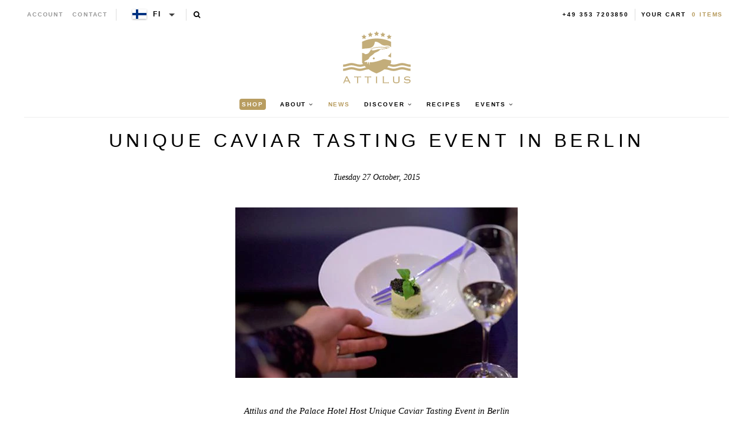

--- FILE ---
content_type: text/javascript
request_url: https://fi-test.attiluskaviar.fi/cdn/shop/t/2/assets/lazysizes.min.js?v=53253276836523339671576042429
body_size: 2134
content:
!function(e){var t=function(c,D){"use strict";var k,H;if(function(){var e,t={lazyClass:"lazyload",loadedClass:"lazyloaded",loadingClass:"lazyloading",preloadClass:"lazypreload",errorClass:"lazyerror",autosizesClass:"lazyautosizes",srcAttr:"data-src",srcsetAttr:"data-srcset",sizesAttr:"data-sizes",minSize:40,customMedia:{},init:!0,expFactor:1.5,hFac:.8,loadMode:2,loadHidden:!0,ricTimeout:0,throttleDelay:125};H=c.lazySizesConfig||c.lazysizesConfig||{};for(e in t)e in H||(H[e]=t[e])}(),!D||!D.getElementsByClassName)return{init:function(){},cfg:H,noSupport:!0};var O=D.documentElement,u=c.Date,a=c.HTMLPictureElement,P="addEventListener",$="getAttribute",q=c[P],I=c.setTimeout,U=c.requestAnimationFrame||I,s=c.requestIdleCallback,j=/^picture$/i,i=["load","error","lazyincluded","_lazyloaded"],n={},G=Array.prototype.forEach,J=function(e,t){return n[t]||(n[t]=new RegExp("(\\s|^)"+t+"(\\s|$)")),n[t].test(e[$]("class")||"")&&n[t]},K=function(e,t){J(e,t)||e.setAttribute("class",(e[$]("class")||"").trim()+" "+t)},Q=function(e,t){var n;(n=J(e,t))&&e.setAttribute("class",(e[$]("class")||"").replace(n," "))},V=function(t,n,e){var a=e?P:"removeEventListener";e&&V(t,n),i.forEach(function(e){t[a](e,n)})},X=function(e,t,n,a,i){var r=D.createEvent("Event");return n||(n={}),n.instance=k,r.initEvent(t,!a,!i),r.detail=n,e.dispatchEvent(r),r},Y=function(e,t){var n;!a&&(n=c.picturefill||H.pf)?(t&&t.src&&!e[$]("srcset")&&e.setAttribute("srcset",t.src),n({reevaluate:!0,elements:[e]})):t&&t.src&&(e.src=t.src)},Z=function(e,t){return(getComputedStyle(e,null)||{})[t]},o=function(e,t,n){for(n=n||e.offsetWidth;n<H.minSize&&t&&!e._lazysizesWidth;)n=t.offsetWidth,t=t.parentNode;return n},ee=function(){var n,a,t=[],i=[],r=t,o=function(){var e=r;for(r=t.length?i:t,n=!0,a=!1;e.length;)e.shift()();n=!1},e=function(e,t){n&&!t?e.apply(this,arguments):(r.push(e),a||(a=!0,(D.hidden?I:U)(o)))};return e._lsFlush=o,e}(),te=function(n,e){return e?function(){ee(n)}:function(){var e=this,t=arguments;ee(function(){n.apply(e,t)})}},ne=function(e){var n,a=0,i=H.throttleDelay,r=H.ricTimeout,t=function(){n=!1,a=u.now(),e()},o=s&&r>49?function(){s(t,{timeout:r}),r!==H.ricTimeout&&(r=H.ricTimeout)}:te(function(){I(t)},!0);return function(e){var t;(e=!0===e)&&(r=33),n||(n=!0,t=i-(u.now()-a),t<0&&(t=0),e||t<9?o():I(o,t))}},ae=function(e){var t,n,a=99,i=function(){t=null,e()},r=function(){var e=u.now()-n;e<a?I(r,a-e):(s||i)(i)};return function(){n=u.now(),t||(t=I(r,a))}},e=function(){var m,y,d,h,e,z,v,g,p,C,b,A,r=/^img$/i,f=/^iframe$/i,E="onscroll"in c&&!/(gle|ing)bot/.test(navigator.userAgent),_=0,w=0,N=0,M=-1,x=function(e){N--,(!e||N<0||!e.target)&&(N=0)},W=function(e){return null==A&&(A="hidden"==Z(D.body,"visibility")),A||!("hidden"==Z(e.parentNode,"visibility")&&"hidden"==Z(e,"visibility"))},S=function(e,t){var n,a=e,i=W(e);for(g-=t,b+=t,p-=t,C+=t;i&&(a=a.offsetParent)&&a!=D.body&&a!=O;)(i=(Z(a,"opacity")||1)>0)&&"visible"!=Z(a,"overflow")&&(n=a.getBoundingClientRect(),i=C>n.left&&p<n.right&&b>n.top-1&&g<n.bottom+1);return i},t=function(){var e,t,n,a,i,r,o,s,l,c,u,d,f=k.elements;if((h=H.loadMode)&&N<8&&(e=f.length)){for(t=0,M++;t<e;t++)if(f[t]&&!f[t]._lazyRace)if(!E||k.prematureUnveil&&k.prematureUnveil(f[t]))R(f[t]);else if((s=f[t][$]("data-expand"))&&(r=1*s)||(r=w),c||(c=!H.expand||H.expand<1?O.clientHeight>500&&O.clientWidth>500?500:370:H.expand,k._defEx=c,u=c*H.expFactor,d=H.hFac,A=null,w<u&&N<1&&M>2&&h>2&&!D.hidden?(w=u,M=0):w=h>1&&M>1&&N<6?c:_),l!==r&&(z=innerWidth+r*d,v=innerHeight+r,o=-1*r,l=r),n=f[t].getBoundingClientRect(),(b=n.bottom)>=o&&(g=n.top)<=v&&(C=n.right)>=o*d&&(p=n.left)<=z&&(b||C||p||g)&&(H.loadHidden||W(f[t]))&&(y&&N<3&&!s&&(h<3||M<4)||S(f[t],r))){if(R(f[t]),i=!0,N>9)break}else!i&&y&&!a&&N<4&&M<4&&h>2&&(m[0]||H.preloadAfterLoad)&&(m[0]||!s&&(b||C||p||g||"auto"!=f[t][$](H.sizesAttr)))&&(a=m[0]||f[t]);a&&!i&&R(a)}},n=ne(t),B=function(e){var t=e.target;if(t._lazyCache)return void delete t._lazyCache;x(e),K(t,H.loadedClass),Q(t,H.loadingClass),V(t,L),X(t,"lazyloaded")},a=te(B),L=function(e){a({target:e.target})},T=function(t,n){try{t.contentWindow.location.replace(n)}catch(e){t.src=n}},F=function(e){var t,n=e[$](H.srcsetAttr);(t=H.customMedia[e[$]("data-media")||e[$]("media")])&&e.setAttribute("media",t),n&&e.setAttribute("srcset",n)},o=te(function(t,e,n,a,i){var r,o,s,l,c,u;(c=X(t,"lazybeforeunveil",e)).defaultPrevented||(a&&(n?K(t,H.autosizesClass):t.setAttribute("sizes",a)),o=t[$](H.srcsetAttr),r=t[$](H.srcAttr),i&&(s=t.parentNode,l=s&&j.test(s.nodeName||"")),u=e.firesLoad||"src"in t&&(o||r||l),c={target:t},K(t,H.loadingClass),u&&(clearTimeout(d),d=I(x,2500),V(t,L,!0)),l&&G.call(s.getElementsByTagName("source"),F),o?t.setAttribute("srcset",o):r&&!l&&(f.test(t.nodeName)?T(t,r):t.src=r),i&&(o||l)&&Y(t,{src:r})),t._lazyRace&&delete t._lazyRace,Q(t,H.lazyClass),ee(function(){var e=t.complete&&t.naturalWidth>1;u&&!e||(e&&K(t,"ls-is-cached"),B(c),t._lazyCache=!0,I(function(){"_lazyCache"in t&&delete t._lazyCache},9)),"lazy"==t.loading&&N--},!0)}),R=function(e){if(!e._lazyRace){var t,n=r.test(e.nodeName),a=n&&(e[$](H.sizesAttr)||e[$]("sizes")),i="auto"==a;(!i&&y||!n||!e[$]("src")&&!e.srcset||e.complete||J(e,H.errorClass)||!J(e,H.lazyClass))&&(t=X(e,"lazyunveilread").detail,i&&ie.updateElem(e,!0,e.offsetWidth),e._lazyRace=!0,N++,o(e,t,i,a,n))}},i=ae(function(){H.loadMode=3,n()}),s=function(){3==H.loadMode&&(H.loadMode=2),i()},l=function(){if(!y){if(u.now()-e<999)return void I(l,999);y=!0,H.loadMode=3,n(),q("scroll",s,!0)}};return{_:function(){e=u.now(),k.elements=D.getElementsByClassName(H.lazyClass),m=D.getElementsByClassName(H.lazyClass+" "+H.preloadClass),q("scroll",n,!0),q("resize",n,!0),q("pageshow",function(e){if(e.persisted){var t=D.querySelectorAll("."+H.loadingClass);t.length&&t.forEach&&U(function(){t.forEach(function(e){e.complete&&R(e)})})}}),c.MutationObserver?new MutationObserver(n).observe(O,{childList:!0,subtree:!0,attributes:!0}):(O[P]("DOMNodeInserted",n,!0),O[P]("DOMAttrModified",n,!0),setInterval(n,999)),q("hashchange",n,!0),["focus","mouseover","click","load","transitionend","animationend"].forEach(function(e){D[P](e,n,!0)}),/d$|^c/.test(D.readyState)?l():(q("load",l),D[P]("DOMContentLoaded",n),I(l,2e4)),k.elements.length?(t(),ee._lsFlush()):n()},checkElems:n,unveil:R,_aLSL:s}}(),ie=function(){var n,r=te(function(e,t,n,a){var i,r,o;if(e._lazysizesWidth=a,a+="px",e.setAttribute("sizes",a),j.test(t.nodeName||""))for(i=t.getElementsByTagName("source"),r=0,o=i.length;r<o;r++)i[r].setAttribute("sizes",a);n.detail.dataAttr||Y(e,n.detail)}),a=function(e,t,n){var a,i=e.parentNode;i&&(n=o(e,i,n),a=X(e,"lazybeforesizes",{width:n,dataAttr:!!t}),a.defaultPrevented||(n=a.detail.width)&&n!==e._lazysizesWidth&&r(e,i,a,n))},e=function(){var e,t=n.length;if(t)for(e=0;e<t;e++)a(n[e])},t=ae(e);return{_:function(){n=D.getElementsByClassName(H.autosizesClass),q("resize",t)},checkElems:t,updateElem:a}}(),t=function(){!t.i&&D.getElementsByClassName&&(t.i=!0,ie._(),e._())};return I(function(){H.init&&t()}),k={cfg:H,autoSizer:ie,loader:e,init:t,uP:Y,aC:K,rC:Q,hC:J,fire:X,gW:o,rAF:ee}}(e,e.document);e.lazySizes=t,"object"==typeof module&&module.exports&&(module.exports=t)}("undefined"!=typeof window?window:{});

--- FILE ---
content_type: image/svg+xml
request_url: https://fi-test.attiluskaviar.fi/cdn/shop/t/2/assets/slider-right.svg
body_size: 616
content:
<?xml version="1.0" encoding="UTF-8" standalone="no"?>
<svg
   xmlns:dc="http://purl.org/dc/elements/1.1/"
   xmlns:cc="http://creativecommons.org/ns#"
   xmlns:rdf="http://www.w3.org/1999/02/22-rdf-syntax-ns#"
   xmlns:svg="http://www.w3.org/2000/svg"
   xmlns="http://www.w3.org/2000/svg"
   xmlns:sodipodi="http://sodipodi.sourceforge.net/DTD/sodipodi-0.dtd"
   xmlns:inkscape="http://www.inkscape.org/namespaces/inkscape"
   version="1.1"
   id="Layer_1"
   x="0px"
   y="0px"
   width="22.3px"
   height="40px"
   viewBox="0 0 22.3 40"
   enable-background="new 0 0 22.3 40"
   xml:space="preserve"
   sodipodi:docname="slider-right.svg"
   inkscape:version="0.92.2 (5c3e80d, 2017-08-06)"><metadata
     id="metadata4540"><rdf:RDF><cc:Work
         rdf:about=""><dc:format>image/svg+xml</dc:format><dc:type
           rdf:resource="http://purl.org/dc/dcmitype/StillImage" /><dc:title></dc:title></cc:Work></rdf:RDF></metadata><defs
     id="defs4538" /><sodipodi:namedview
     pagecolor="#ffffff"
     bordercolor="#666666"
     borderopacity="1"
     objecttolerance="10"
     gridtolerance="10"
     guidetolerance="10"
     inkscape:pageopacity="0"
     inkscape:pageshadow="2"
     inkscape:window-width="1240"
     inkscape:window-height="674"
     id="namedview4536"
     showgrid="false"
     inkscape:zoom="5.9"
     inkscape:cx="-17.66356"
     inkscape:cy="20"
     inkscape:window-x="2146"
     inkscape:window-y="87"
     inkscape:window-maximized="0"
     inkscape:current-layer="Layer_1" /><path
     fill="#000000"
     d="M0.5,3.1c2.1,2.1,16.1,16.6,16.1,16.6S2.6,34.8,0.5,36.9S3.6,40,3.6,40l18.7-20.3L3.6,0C3.6,0-1.6,1,0.5,3.1  z"
     id="path4533" /><path
     style="fill:#b5995a;fill-opacity:1;stroke-width:0.16949153"
     d="M 2.5906776,39.663185 C 1.7650335,39.399671 0.82932226,38.930834 0.42966064,38.58041 -0.22562151,38.005859 0.02919382,37.552797 2.4504028,34.987517 8.4578171,28.622642 16.440617,20.000717 16.52156,19.789781 16.606809,19.567625 13.151231,15.92591 3.6499996,6.2248831 -0.16898982,2.3255864 -0.28782003,2.1365754 0.57624901,1.3357833 1.023423,0.92135641 2.4690484,0.2997282 3.2077033,0.20424112 3.5407244,0.16119093 4.9798206,1.5985892 11.810222,8.7966102 c 4.511428,4.7542368 8.694923,9.1494528 9.296657,9.7671438 l 1.094061,1.123075 -9.270747,10.063366 C 7.8312815,35.285046 3.5715147,39.82841 3.4640444,39.846563 3.356574,39.864715 2.9635589,39.782195 2.5906776,39.663185 Z"
     id="path4542"
     inkscape:connector-curvature="0" /><path
     style="fill:#b5995a;fill-opacity:1;stroke-width:0.16949153"
     d="M 1.922064,39.306563 C 1.367886,39.078749 0.7308577,38.708747 0.50644572,38.484336 -0.14357115,37.834319 -0.37413189,38.135761 5.9716161,31.338983 14.149585,22.579758 16.573728,19.929093 16.573728,19.746175 c 0,-0.233068 -2.259057,-2.641729 -8.9672584,-9.561106 C 4.008801,6.4741458 0.85466214,3.1245444 0.59727228,2.7415108 0.18227169,2.1239298 0.1554904,2.0056275 0.36071289,1.6965459 0.61563467,1.3126132 1.7605832,0.67473441 2.6585557,0.41636149 3.1405971,0.27766412 3.3165996,0.30869734 3.7341381,0.60601092 4.4275067,1.099733 22.018978,19.58008 21.960293,19.753114 21.904339,19.9181 7.8035079,35.219302 5.2416391,37.894988 4.2759391,38.903593 3.3606849,39.727003 3.2077408,39.72479 3.0547967,39.722586 2.4762422,39.534375 1.922064,39.306563 Z"
     id="path5087"
     inkscape:connector-curvature="0" /></svg>

--- FILE ---
content_type: text/javascript
request_url: https://fi-test.attiluskaviar.fi/cdn/shop/t/2/assets/europe-custom.js?v=132619126046124899131701426011
body_size: -124
content:
$(document).ready(function(){var e;e=langSetts.domain,$("body").addClass("domain-"+e);window.location.hostname.split(".");$(".languages-switcher").customselect_lang();var o=!1,t=!1,c=langSetts.domain;function n(){var e=$(".get-discount-btn");window.innerWidth<1400?730<window.innerWidth?e.addClass("compact").hover(function(){$(this).removeClass("compact")},function(){$(this).addClass("compact")}):e.addClass("compact").unbind("mouseenter mouseleave"):e.removeClass("compact").unbind("mouseenter mouseleave")}doRepeat(200,2e4,function(){var e=$(".cc_banner .cc_message"),n=e.find(".cc_more_info");switch(0<e.length&&!o&&(o=!0,n.text($(".cookies_text_read_more").text()),e.html($(".cookies_text").html()+" "+n[0].outerHTML)),c){case"dk":"undefined"==typeof secondCurrencyPrice||t||(t=!0,secondCurrencyPrice("span.money","DKK","{amount_no_decimals}&nbsp;kr."));break;case"se":case"at":"undefined"==typeof secondCurrencyPrice||t||(t=!0,secondCurrencyPrice("span.money","SEK","{amount_no_decimals}&nbsp;kr."))}});var i=$("#modal-subscription-window"),a=!1,d=$(".get-discount-btn");function s(){i.modal({fadeDuration:250,fadeDelay:1.5})}n(),$(window).resize(function(){n()}),doRepeat(200,3e3,function(){var e=getCookie("attilus_country_code_by_ip");e&&!a&&(i.find(".country").val(e),a=!0)}),getCookie("modal-subscription-window")||d.show(),$(".get-discount-btn").click(function(){i.find(".modal_header_get_a_discount").show(),i.find(".modal_header_subscribe").hide(),i.find(".mc-source").val("discount btn"),s()}),$("#newsletter-button").click(function(){i.find(".modal_header_get_a_discount").hide(),i.find(".modal_header_subscribe").show(),i.find(".mc-source").val("newsletter btn"),s()})});

--- FILE ---
content_type: text/javascript
request_url: https://fi-test.attiluskaviar.fi/cdn/shop/t/2/assets/get-cookie-country-by-ip.js?v=120289151778762633301765789401
body_size: -645
content:
$(function(o){"function"==typeof getCookie&&"function"==typeof setCookie&&void 0===getCookie("attilus_country_code_by_ip")&&o.ajax({url:"https://api.country.is",type:"GET",dataType:"json",success:function(o){setCookie("attilus_country_code_by_ip",o.country,{path:"/"})}})});

--- FILE ---
content_type: text/javascript
request_url: https://fi-test.attiluskaviar.fi/cdn/shop/t/2/assets/cart.debug.js?v=98854416048810368651577169637
body_size: 2423
content:
(function(){function e(t,e){return function(){return t.apply(e,arguments)}}var r,t,u,o,i,a;function n(){this.update=e(this.update,this)}function s(t){this.propertyArray=e(this.propertyArray,this),this.update=e(this.update,this),this.update(t)}n.prototype.update=function(i){var a,t,e;for(t in i)e=i[t],"items"!==t&&(this[t]=e);return this.items=function(){var t,e,r,n;for(n=[],e=void 0!==(r=i.items)&&r?r.lenth:0,t=0;t<e;t++)a=r[t],n.push(new o(a));return n}()},t=n,s.prototype.update=function(t){var e,r;for(e in t)r=t[e],"properties"!==e&&(this[e]=r);return this.properties=u.Utils.extend({},t.properties)},s.prototype.propertyArray=function(){var t,e,r,n;for(t in n=[],r=this.properties)e=r[t],n.push({name:t,value:e});return n},o=s,u={settings:{debug:!1,dataAPI:!0,requestBodyClass:null,rivetsModels:{},currency:null,moneyFormat:null,moneyWithCurrencyFormat:null,weightUnit:"g",weightPrecision:0},cart:new t,init:function(t,e){return null==e&&(e={}),u.configure(e),u.Utils.log("Initialising CartJS."),u.cart.update(t),u.settings.dataAPI&&(u.Utils.log('"dataAPI" setting is true, initialising Data API.'),u.Data.init()),u.settings.requestBodyClass&&(u.Utils.log('"requestBodyClass" set, adding event listeners.'),jQuery(document).on("cart.requestStarted",function(){return jQuery("body").addClass(u.settings.requestBodyClass)}),jQuery(document).on("cart.requestComplete",function(){return jQuery("body").removeClass(u.settings.requestBodyClass)})),u.Rivets.init(),jQuery(document).trigger("cart.ready",[u.cart])},configure:function(t){return null==t&&(t={}),u.Utils.extend(u.settings,t)}},null==window.console&&(window.console={},window.console.log=function(){}),u.Utils={log:function(){return u.Utils.console(console.log,arguments)},warn:function(){return u.Utils.console(console.warn,arguments)},error:function(){return u.Utils.console(console.error,arguments)},console:function(t,e){if(u.settings.debug&&"undefined"!=typeof console&&null!==console)return(e=Array.prototype.slice.call(e)).unshift("[CartJS]:"),t.apply(console,e)},wrapKeys:function(t,e,r){var n,i,a;for(n in null==e&&(e="properties"),a={},t)i=t[n],a[e+"["+n+"]"]=null!=r?r:i;return a},unwrapKeys:function(t,e,r){var n,i,a;for(n in null==e&&(e="properties"),i={},t)a=t[n],i[n.replace(e+"[","").replace("]","")]=null!=r?r:a;return i},extend:function(t,e){var r,n;for(r in e)n=e[r],t[r]=n;return t},clone:function(t){var e,r;if(null==t||"object"!=typeof t)return t;for(e in r=new t.constructor,t)r[e]=clone(t[e]);return r},isArray:Array.isArray||function(t){return"[object Array]"==={}.toString.call(t)},ensureArray:function(t){return u.Utils.isArray(t)?t:null!=t?[t]:[]},formatMoney:function(t,e,r,n){var i,a;return null==n&&(n=""),n=n||u.settings.currency,null!=window.Currency&&n!==u.settings.currency&&(t=Currency.convert(t,u.settings.currency,n),null!=(null!=(i=window.Currency)?i.moneyFormats:void 0)&&n in window.Currency.moneyFormats&&(e=window.Currency.moneyFormats[n][r])),null!=(null!=(a=window.Shopify)?a.formatMoney:void 0)?Shopify.formatMoney(t,e):(u.Utils.warn('A money formatting filter was used, but Shopify.formatMoney is not available. See the note "Dependency when formatting monetary values" on this page: https://cartjs.org/pages/guide#getting-started-setup.'),t)},getSizedImageUrl:function(t,e){var r,n;return null!=(null!=(r=window.Shopify)&&null!=(n=r.Image)?n.getSizedImageUrl:void 0)?t?Shopify.Image.getSizedImageUrl(t,e):Shopify.Image.getSizedImageUrl("https://cdn.shopify.com/s/images/admin/no-image-.gif",e).replace("-_","-"):t||"https://cdn.shopify.com/s/images/admin/no-image-large.gif"}},i=!(a=[]),u.Queue={add:function(t,e,r){var n;if(null==r&&(r={}),n={url:t,data:e,async:void 0===r.async||r.async,type:r.type||"POST",dataType:r.dataType||"json",success:u.Utils.ensureArray(r.success),error:u.Utils.ensureArray(r.error),complete:u.Utils.ensureArray(r.complete)},r.updateCart&&n.success.push(u.cart.update),a.push(n),!i)return jQuery(document).trigger("cart.requestStarted",[u.cart]),u.Queue.process()},process:function(){var t;return a.length?(i=!0,(t=a.shift()).complete=u.Queue.process,jQuery.ajax(t)):(i=!1,void jQuery(document).trigger("cart.requestComplete",[u.cart]))}},u.Core={getCart:function(t){return null==t&&(t={}),t.type="GET",t.updateCart=!0,u.Queue.add("/cart.js",{},t)},addItem:function(t,e,r,n){var i;return null==e&&(e=1),null==r&&(r={}),null==n&&(n={}),(i=u.Utils.wrapKeys(r)).id=t,i.quantity=e,u.Queue.add("/cart/add.js",i,n),u.Core.getCart()},updateItem:function(t,e,r,n){var i;return null==r&&(r={}),null==n&&(n={}),(i=u.Utils.wrapKeys(r)).line=t,null!=e&&(i.quantity=e),n.updateCart=!0,u.Queue.add("/cart/change.js",i,n)},removeItem:function(t,e){return null==e&&(e={}),u.Core.updateItem(t,0,{},e)},updateItemById:function(t,e,r,n){var i;return null==r&&(r={}),null==n&&(n={}),(i=u.Utils.wrapKeys(r)).id=t,null!=e&&(i.quantity=e),n.updateCart=!0,u.Queue.add("/cart/change.js",i,n)},updateItemQuantitiesById:function(t,e){return null==t&&(t={}),null==e&&(e={}),e.updateCart=!0,u.Queue.add("/cart/update.js",{updates:t},e)},removeItemById:function(t,e){var r;return null==e&&(e={}),r={id:t,quantity:0},e.updateCart=!0,u.Queue.add("/cart/change.js",r,e)},clear:function(t){return null==t&&(t={}),t.updateCart=!0,u.Queue.add("/cart/clear.js",{},t)},getAttribute:function(t,e){return t in u.cart.attributes?u.cart.attributes[t]:e},setAttribute:function(t,e,r){var n;return null==r&&(r={}),(n={})[t]=e,u.Core.setAttributes(n,r)},getAttributes:function(){return u.cart.attributes},setAttributes:function(t,e){return null==t&&(t={}),null==e&&(e={}),e.updateCart=!0,u.Queue.add("/cart/update.js",u.Utils.wrapKeys(t,"attributes"),e)},clearAttributes:function(t){return null==t&&(t={}),t.updateCart=!0,u.Queue.add("/cart/update.js",u.Utils.wrapKeys(u.Core.getAttributes(),"attributes",""),t)},getNote:function(){return u.cart.note},setNote:function(t,e){return null==e&&(e={}),e.updateCart=!0,u.Queue.add("/cart/update.js",{note:t},e)}},r=null,u.Data={init:function(){return r=jQuery(document),u.Data.setEventListeners("on"),u.Data.render(null,u.cart)},destroy:function(){return u.Data.setEventListeners("off")},setEventListeners:function(t){return r[t]("click","[data-cart-add]",u.Data.add),r[t]("click","[data-cart-remove]",u.Data.remove),r[t]("click","[data-cart-remove-id]",u.Data.removeById),r[t]("click","[data-cart-update]",u.Data.update),r[t]("click","[data-cart-update-id]",u.Data.updateById),r[t]("click","[data-cart-clear]",u.Data.clear),r[t]("change","[data-cart-toggle]",u.Data.toggle),r[t]("change","[data-cart-toggle-attribute]",u.Data.toggleAttribute),r[t]("submit","[data-cart-submit]",u.Data.submit),r[t]("cart.requestComplete",u.Data.render)},add:function(t){var e;return t.preventDefault(),e=jQuery(this),u.Core.addItem(e.attr("data-cart-add"),e.attr("data-cart-quantity"))},remove:function(t){var e;return t.preventDefault(),e=jQuery(this),u.Core.removeItem(e.attr("data-cart-remove"))},removeById:function(t){var e;return t.preventDefault(),e=jQuery(this),u.Core.removeItemById(e.attr("data-cart-remove-id"))},update:function(t){var e;return t.preventDefault(),e=jQuery(this),u.Core.updateItem(e.attr("data-cart-update"),e.attr("data-cart-quantity"))},updateById:function(t){var e;return t.preventDefault(),e=jQuery(this),u.Core.updateItemById(e.attr("data-cart-update-id"),e.attr("data-cart-quantity"))},clear:function(t){return t.preventDefault(),u.Core.clear()},toggle:function(t){var e,r;return r=(e=jQuery(this)).attr("data-cart-toggle"),e.is(":checked")?u.Core.addItem(r):u.Core.removeItemById(r)},toggleAttribute:function(t){var e,r;return r=(e=jQuery(this)).attr("data-cart-toggle-attribute"),u.Core.setAttribute(r,e.is(":checked")?"Yes":"")},submit:function(t){var e,r,n,i;return t.preventDefault(),e=jQuery(this).serializeArray(),i=r=void 0,n={},jQuery.each(e,function(t,e){return"id"===e.name?r=e.value:"quantity"===e.name?i=e.value:e.name.match(/^properties\[[\w ]+\]$/)?n[e.name]=e.value:void 0}),u.Core.addItem(r,i,u.Utils.unwrapKeys(n))},render:function(t,e){var r;return r={item_count:e.item_count,total_price:e.total_price,total_price_money:u.Utils.formatMoney(e.total_price,u.settings.moneyFormat,"money_format",null!=("undefined"!=typeof Currency&&null!==Currency?Currency.currentCurrency:void 0)?Currency.currentCurrency:void 0),total_price_money_with_currency:u.Utils.formatMoney(e.total_price,u.settings.moneyWithCurrencyFormat,"money_with_currency_format",null!=("undefined"!=typeof Currency&&null!==Currency?Currency.currentCurrency:void 0)?Currency.currentCurrency:void 0)},jQuery("[data-cart-render]").each(function(){var t;return(t=jQuery(this)).html(r[t.attr("data-cart-render")])})}},"rivets"in window?(u.Rivets={model:null,boundViews:[],init:function(){return u.Rivets.bindViews()},destroy:function(){return u.Rivets.unbindViews()},bindViews:function(){return u.Utils.log("Rivets.js is present, binding views."),u.Rivets.unbindViews(),u.Rivets.model=u.Utils.extend({cart:u.cart},u.settings.rivetsModels),null!=window.Currency&&(u.Rivets.model.Currency=window.Currency),jQuery("[data-cart-view]").each(function(){var t;return t=rivets.bind(jQuery(this),u.Rivets.model),u.Rivets.boundViews.push(t)})},unbindViews:function(){var t,e,r;for(t=0,e=(r=u.Rivets.boundViews).length;t<e;t++)r[t].unbind();return u.Rivets.boundViews=[]}},rivets.formatters.eq=function(t,e){return t===e},rivets.formatters.includes=function(t,e){return 0<=t.indexOf(e)},rivets.formatters.match=function(t,e,r){return t.match(new RegExp(e,r))},rivets.formatters.lt=function(t,e){return t<e},rivets.formatters.gt=function(t,e){return e<t},rivets.formatters.not=function(t){return!t},rivets.formatters.empty=function(t){return!t.length},rivets.formatters.plus=function(t,e){return parseInt(t)+parseInt(e)},rivets.formatters.minus=function(t,e){return parseInt(t)-parseInt(e)},rivets.formatters.times=function(t,e){return t*e},rivets.formatters.divided_by=function(t,e){return t/e},rivets.formatters.modulo=function(t,e){return t%e},rivets.formatters.prepend=function(t,e){return e+t},rivets.formatters.append=function(t,e){return t+e},rivets.formatters.slice=function(t,e,r){return t.slice(e,r)},rivets.formatters.pluralize=function(t,e,r){return null==r&&(r=e+"s"),u.Utils.isArray(t)&&(t=t.length),1===t?e:r},rivets.formatters.array_element=function(t,e){return t[e]},rivets.formatters.array_first=function(t){return t[0]},rivets.formatters.array_last=function(t){return t[t.length-1]},rivets.formatters.money=function(t,e){return u.Utils.formatMoney(t,u.settings.moneyFormat,"money_format",e)},rivets.formatters.money_with_currency=function(t,e){return u.Utils.formatMoney(t,u.settings.moneyWithCurrencyFormat,"money_with_currency_format",e)},rivets.formatters.weight=function(t){switch(u.settings.weightUnit){case"kg":return(t/1e3).toFixed(u.settings.weightPrecision);case"oz":return(.035274*t).toFixed(u.settings.weightPrecision);case"lb":return(.00220462*t).toFixed(u.settings.weightPrecision);default:return t.toFixed(u.settings.weightPrecision)}},rivets.formatters.weight_with_unit=function(t){return rivets.formatters.weight(t)+u.settings.weightUnit},rivets.formatters.product_image_size=function(t,e){return u.Utils.getSizedImageUrl(t,e)},rivets.formatters.moneyWithCurrency=rivets.formatters.money_with_currency,rivets.formatters.weightWithUnit=rivets.formatters.weight_with_unit,rivets.formatters.productImageSize=rivets.formatters.product_image_size):u.Rivets={init:function(){},destroy:function(){}},u.factory=function(t){return t.init=u.init,t.configure=u.configure,t.cart=u.cart,t.settings=u.settings,t.getCart=u.Core.getCart,t.addItem=u.Core.addItem,t.updateItem=u.Core.updateItem,t.updateItemById=u.Core.updateItemById,t.updateItemQuantitiesById=u.Core.updateItemQuantitiesById,t.removeItem=u.Core.removeItem,t.removeItemById=u.Core.removeItemById,t.clear=u.Core.clear,t.getAttribute=u.Core.getAttribute,t.setAttribute=u.Core.setAttribute,t.getAttributes=u.Core.getAttributes,t.setAttributes=u.Core.setAttributes,t.clearAttributes=u.Core.clearAttributes,t.getNote=u.Core.getNote,t.setNote=u.Core.setNote,t.render=u.Data.render},"object"==typeof exports?u.factory(exports):"function"==typeof define&&define.amd?define(["exports"],function(t){return u.factory(this.CartJS=t),t}):u.factory(this.CartJS={})}).call(this);